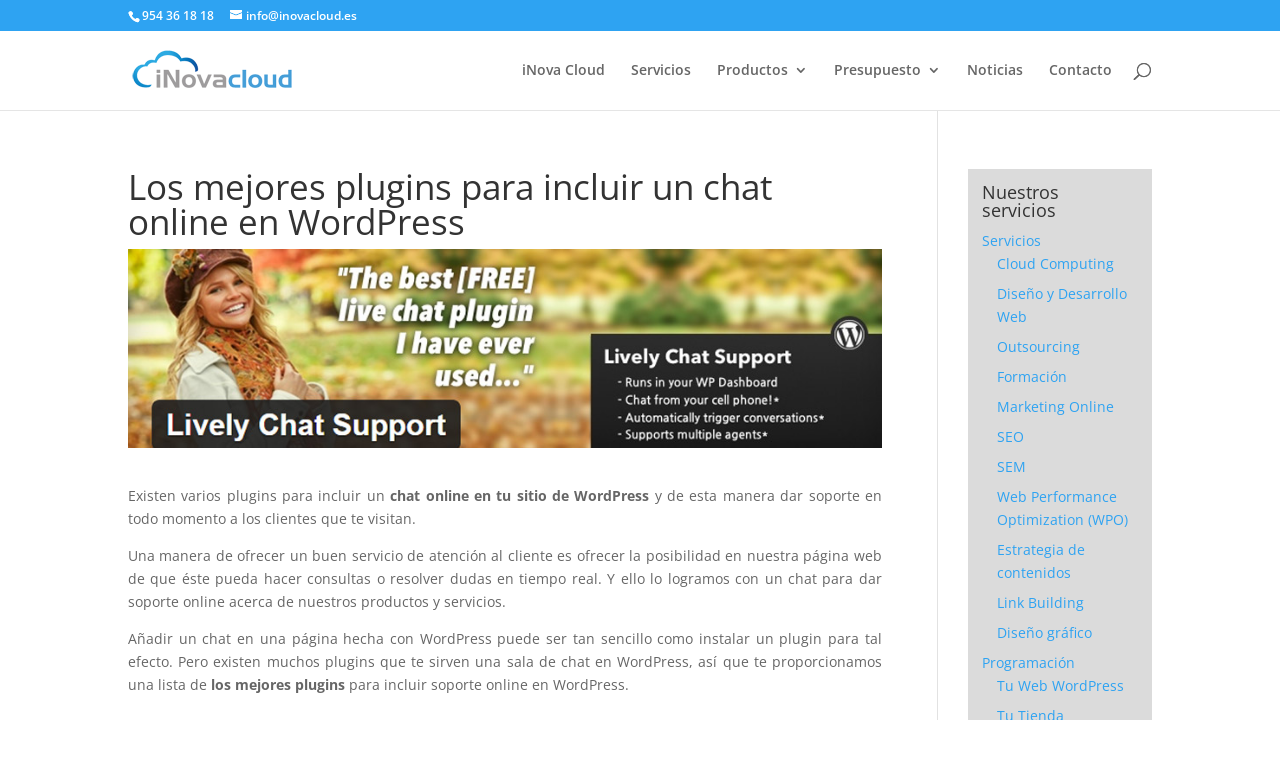

--- FILE ---
content_type: text/css; charset=utf-8
request_url: https://www.inovacloud.es/wp-content/et-cache/global/et-divi-customizer-global.min.css?ver=1761815895
body_size: 1502
content:
body,.et_pb_column_1_2 .et_quote_content blockquote cite,.et_pb_column_1_2 .et_link_content a.et_link_main_url,.et_pb_column_1_3 .et_quote_content blockquote cite,.et_pb_column_3_8 .et_quote_content blockquote cite,.et_pb_column_1_4 .et_quote_content blockquote cite,.et_pb_blog_grid .et_quote_content blockquote cite,.et_pb_column_1_3 .et_link_content a.et_link_main_url,.et_pb_column_3_8 .et_link_content a.et_link_main_url,.et_pb_column_1_4 .et_link_content a.et_link_main_url,.et_pb_blog_grid .et_link_content a.et_link_main_url,body .et_pb_bg_layout_light .et_pb_post p,body .et_pb_bg_layout_dark .et_pb_post p{font-size:14px}.et_pb_slide_content,.et_pb_best_value{font-size:15px}a{color:#2EA3F2}.et_header_style_centered .mobile_nav .select_page,.et_header_style_split .mobile_nav .select_page,.et_nav_text_color_light #top-menu>li>a,.et_nav_text_color_dark #top-menu>li>a,#top-menu a,.et_mobile_menu li a,.et_nav_text_color_light .et_mobile_menu li a,.et_nav_text_color_dark .et_mobile_menu li a,#et_search_icon:before,.et_search_form_container input,span.et_close_search_field:after,#et-top-navigation .et-cart-info{color:#666666}.et_search_form_container input::-moz-placeholder{color:#666666}.et_search_form_container input::-webkit-input-placeholder{color:#666666}.et_search_form_container input:-ms-input-placeholder{color:#666666}.bottom-nav,.bottom-nav a,.bottom-nav li.current-menu-item a{color:#ffffff}#et-footer-nav .bottom-nav li.current-menu-item a{color:#ffffff}#footer-info,#footer-info a{color:#ffffff}@media only screen and (min-width:981px){.et-fixed-header #top-menu a,.et-fixed-header #et_search_icon:before,.et-fixed-header #et_top_search .et-search-form input,.et-fixed-header .et_search_form_container input,.et-fixed-header .et_close_search_field:after,.et-fixed-header #et-top-navigation .et-cart-info{color:#666666!important}.et-fixed-header .et_search_form_container input::-moz-placeholder{color:#666666!important}.et-fixed-header .et_search_form_container input::-webkit-input-placeholder{color:#666666!important}.et-fixed-header .et_search_form_container input:-ms-input-placeholder{color:#666666!important}}@media only screen and (min-width:1350px){.et_pb_row{padding:27px 0}.et_pb_section{padding:54px 0}.single.et_pb_pagebuilder_layout.et_full_width_page .et_post_meta_wrapper{padding-top:81px}.et_pb_fullwidth_section{padding:0}}.tw-recent-posts .featured-post h4 a{font-size:15px!important;text-align:justify}.text_azul{padding-top:100px}.page-servicios{padding-top:2px}.mapas{padding-top:65px}.boton_landing{color:#000!important}#wpcf7-f1981-p1934-o1{color:#000;font-weight:bold}.nuevo_texta{width:95%!important}.nuevo_textarea{width:80%!important}#wpcf7-f1701-p996-o1{background-color:#3e9ed8;border-radius:30px;margin-top:12px;padding:9% 0 15% 15%;color:#fff;font-weight:bold}.wpcf7-submit{background:none repeat scroll 0 0 transparent;color:#fff;font-weight:bold;padding:0.2em}#main-content,.et_pb_section{background-color:#ffffff}#main-footer{background-color:#0c4978;background-size:cover}.footer-widget{color:#8f8f8f}.et_pb_fullwidth_section .et_pb_map_container{margin:0;overflow:hidden;height:300px}.nav li ul{width:280px}#top-menu li li a{padding:4px;width:260px}#footer-widgets .fwidget{color:#fff;width:100%}@media (min-width:20px) and (max-width:468px){.text{font-size:25px}}@media (min-width:20px) and (max-width:768px){.et_pb_fullwidth_section .et_pb_map_container{height:100%}}#wpcf7-f1981-p2458-o1,#wpcf7-f1981-p2565-o1,#wpcf7-f1981-p2570-o1,#wpcf7-f1981-p2576-o1,#wpcf7-f1981-p2580-o1,#wpcf7-f1981-p2587-o1,#wpcf7-f2947-p2930-o1,#wpcf7-f3638-p3639-o1{text-align:center;background:#27668F;padding:1em 0 1em 0;border-radius:1em;color:#FFFFFF}#wpcf7-f1981-p2458-o1 h2,#wpcf7-f1981-p2565-o1 h2,#wpcf7-f1981-p2570-o1 h2,#wpcf7-f1981-p2576-o1 h2,#wpcf7-f1981-p2580-o1 h2,#wpcf7-f1981-p2587-o1 h2,#wpcf7-f2947-p2930-o1 h2{margin-bottom:1em;color:#FFFFFF}#wpcf7-f1981-p2458-o1 .wpcf7-submit,#wpcf7-f1981-p2565-o1 .wpcf7-submit,#wpcf7-f1981-p2570-o1 .wpcf7-submit,#wpcf7-f1981-p2576-o1 .wpcf7-submit,#wpcf7-f1981-p2580-o1 .wpcf7-submit,#wpcf7-f1981-p2587-o1 .wpcf7-submit,#wpcf7-f2947-p2930-o1 .wpcf7-submit,#wpcf7-f3638-p3639-o1 .wpcf7-submit{margin-bottom:1em;padding:1em;background:#459ED8;cursor:pointer;border-radius:1em;border:none}#wpcf7-f1981-p2458-o1 .boton_landing,#wpcf7-f1981-p2565-o1 .boton_landing,#wpcf7-f1981-p2570-o1 .boton_landing,#wpcf7-f1981-p2576-o1 .boton_landing,#wpcf7-f1981-p2580-o1 .boton_landing,#wpcf7-f1981-p2587-o1 .boton_landing,#wpcf7-f2947-p2930-o1 .boton_landing{color:#FFF!important}#wpcf7-f1981-p2458-o1 input[type=text],input.text,input.title,textarea,select,#wpcf7-f1981-p2565-o1 input[type=text],input.text,input.title,textarea,select,#wpcf7-f1981-p2570-o1 input[type=text],input.text,input.title,textarea,select,#wpcf7-f1981-p2576-o1 input[type=text],input.text,input.title,textarea,select,#wpcf7-f1981-p2580-o1 input[type=text],input.text,input.title,textarea,select,#wpcf7-f1981-p2587-o1 input[type=text],input.text,input.title,textarea,select,#wpcf7-f2947-p2930-o1 input[type=text],input.text,input.title,textarea,select,#wpcf7-f3638-p3639-o1 input[type=text],input.text,input.title,textarea,select{margin:0;width:80%}#wpcf7-f1981-p2458-o1 input[type=email],#wpcf7-f1981-p2565-o1 input[type=email],#wpcf7-f1981-p2570-o1 input[type=email],#wpcf7-f1981-p2576-o1 input[type=email],#wpcf7-f1981-p2580-o1 input[type=email],#wpcf7-f1981-p2587-o1 input[type=email],#wpcf7-f2947-p2930-o1 input[type=email],#wpcf7-f3638-p3639-o1 input[type=tel],input[type=email]{-webkit-appearance:none;width:80%}.et_pb_post h2{margin-top:30px;color:#003981}.et_pb_post h1{font-size:35px}.wpcf7-submit{color:#fff;padding:0.5em 2.5em 0.5em 2.5em;background:#056CB5;border-radius:1em;border:none;cursor:pointer}.boton_landing{color:#fff!important}.hatom-extra{display:none}#nav_menu-4{background:#DBDBDB;padding:1em}.et_pb_widget a{text-decoration:none;color:#2EA3F2}.titulopack{font-size:24px;font-weight:bold}.et_pb_bg_layout_light .et_pb_more_button{color:#D85E15!important}.et_pb_toggle_title:before{color:#e34e5c}.et_pb_toggle_close{background-color:#d5dde8}.et_pb_toggle_title{font-weight:bold}#botonqqh{background: url('https://www.inovacloud.es/wp-content/uploads/2015/04/botonformulario1.png')!important;display:block!important;height:50px;width:150px;background-size:150px!important}#div-wrapper-form-hablemos .et_pb_column_1_3 img{margin-top:-13px!important}#div-wrapper-form-hablemos .et_pb_row{padding:0px!important}#div-wrapper-form-hablemos{padding:0px!important;height:65px!important}#wpcf7-f3893-p3696-o1{padding-top:7px!important}#wpcf7-f3893-p3696-o1 .your-name input{margin-bottom:5px}#btnCuentanosTuIdea{background: url('https://www.inovacloud.es/wp-content/uploads/2015/04/botonformulario2.png')!important;display:block!important;height:50px;width:150px;background-size:150px!important}#div-wrapper-form-cuentanosTuIdea{height:96px;padding-top:0px!important;padding-bottom:0px!important}#div-wrapper-form-cuentanosTuIdea .et_pb_column_1_3{margin-bottom:0px!important}#div-wrapper-form-cuentanosTuIdea .et_pb_column_1_3 img{margin-top:-35px!important;margin-bottom:0px!important}#div-wrapper-form-cuentanosTuIdea .et_pb_row{padding-top:0px!important}#wpcf7-f3896-p3696-o2{margin-top:20px!important}#wpcf7-f3896-p3696-o2 .your-name input{margin-bottom:5px!important}